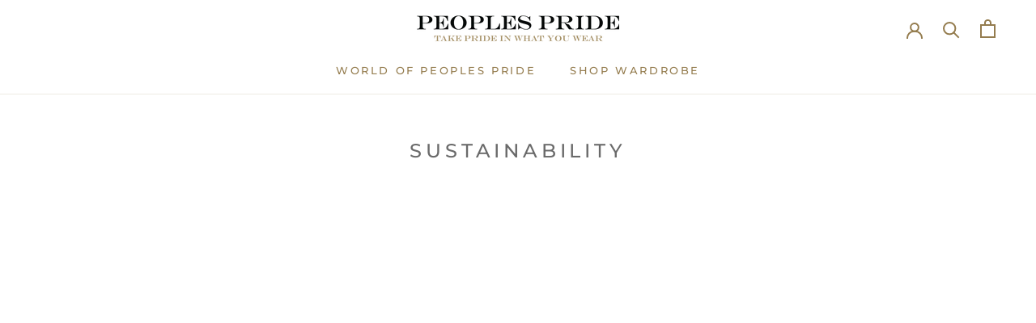

--- FILE ---
content_type: text/css
request_url: https://peoplespride.us/cdn/shop/t/8/assets/size-charts-relentless.css?v=79264282844985806391664129790
body_size: 331
content:
div .scr-open-parent,div .best-fit-size-chart{width:100%;max-width:100%}div button.scr-open-size-chart{background:transparent;border:0;box-shadow:none;padding:10px 0;color:#3d4246;margin-top:5px;margin-bottom:5px;line-height:1.3;outline:0;font-size:14px;cursor:pointer;text-decoration:underline;width:auto}div button.scr-open-size-chart:hover{opacity:.6;background:transparent;border:0}div button.scr-open-size-chart:before{content:"";width:20px;display:inline-block;vertical-align:text-bottom;margin-right:8px}div button.scr-open-size-chart.none{display:inline-block}div button.scr-open-size-chart.none:before{content:none}div button.scr-open-size-chart.ruler1:before{background:url(https://size-charts-relentless.herokuapp.com/img/ruler1.png) no-repeat 50% / contain;height:15px}div button.scr-open-size-chart.ruler2:before{background:url(https://size-charts-relentless.herokuapp.com/img/ruler2.png) no-repeat 50% / contain;height:19px}div button.scr-open-size-chart.ruler3:before{background:url(https://size-charts-relentless.herokuapp.com/img/ruler3.png) no-repeat 50% / contain;height:14px}div button.scr-open-size-chart.ruler4:before{background:url(https://size-charts-relentless.herokuapp.com/img/ruler4.png) no-repeat 50% / contain;height:17px}div button.scr-open-size-chart.protractor:before{background:url(https://size-charts-relentless.herokuapp.com/img/protractor.png) no-repeat 50% / contain;height:17px}div button.scr-open-size-chart.arrows1:before{background:url(https://size-charts-relentless.herokuapp.com/img/arrows1.png) no-repeat 50% / contain;height:17px}div button.scr-open-size-chart.arrows2:before{background:url(https://size-charts-relentless.herokuapp.com/img/arrows2.png) no-repeat 50% / contain;height:24px}div button.scr-open-size-chart.Medium{font-size:18px}div button.scr-open-size-chart.Medium:before{height:20px;width:26px}div button.scr-open-size-chart.Large{font-size:24px}div button.scr-open-size-chart.Large:before{height:28px;width:36px}.scr-modal{transition:visibility .4s ease-in,opacity .4s ease-in,transform .4s ease-in;opacity:0;visibility:hidden;color:#000;background:#fff;padding:0 20px 20px;overflow-y:auto;max-height:calc(100vh - 70px);width:calc(100% - 30px);max-width:700px;position:fixed;top:50px;left:50%;transform:translate(-50%) scale(.5);z-index:9999100109}.scr-modal .scr-close{width:16px;height:16px;opacity:.3;cursor:pointer;display:flex;margin:7px -16px -7px auto;position:relative;transform:translate(0)}.scr-modal .scr-close:hover{opacity:1}.scr-modal .scr-close:before,.scr-modal .scr-close:after{content:"";position:absolute;top:15px;right:23px;height:17px;width:2px;background-color:#333}.scr-modal .scr-close:before{transform:rotate(45deg)}.scr-modal .scr-close:after{transform:rotate(-45deg)}.scr-shadow{transition:visibility .8s ease,opacity .8s ease;opacity:0;visibility:hidden;position:fixed;width:100vw;height:100vh;top:0;left:0;background:#00000080;z-index:9999100105}.scr{margin-bottom:30px}.scr:last-child{margin-bottom:0}.scr h2{text-align:center;font-size:20px}.scr h2,.scr .top-description,.scr table,.scr .bottom-description{margin-top:0;margin-bottom:20px}.scr .top-description p,.scr .bottom-description p{margin-bottom:3px;line-height:1.4}.scr>:last-child{margin-bottom:0}.scr table{width:100%;display:table;border-collapse:collapse}.scr tr{display:table-row}.scr table td{display:table-cell;border:0;line-height:1.2;padding:13px;font-size:12px;font-family:Segoe UI,Arial,Helvetica,sans-serif}.scr table tr:before,.scr table tr:after,.scr table td:before,.scr table td:after{content:none!important}.scr.basic table{border:1px solid #e7e7e7}.scr.basic table tr td{border:1px solid #eaeaea;border-left:0!important;border-right:0!important}.scr.basic table tr:first-child td{border:0;font-weight:700}.scr.basic table tr:nth-child(2) td{border-top:1px solid #ddd}.scr.basic table tr:nth-child(2n+3) td{background:#fff}.scr.basic table td{text-align:left}.scr.dark table{color:#fff;border:0}.scr.dark table tr:first-child td,.scr.dark table tr td:first-child{background:#fff;color:#000}.scr.dark table tr td{background:#1b2224}.scr.dark table tr:nth-child(2n+3) td{background:#263033}.scr.dark table tr:first-child td:first-child{background:#fff}.scr.dark table td{text-align:center}.scr.dark table tr td:first-child{text-align:right}.best-fit-size-chart .scr-open-size-chart font{pointer-events:none}.scr-modal img{max-width:100%;height:auto}@media (max-width: 768px){.scr-modal{max-height:calc(100vh - 70px)}.scr h2{font-size:18px}.scr table td{font-size:14px}}@media (max-width: 600px){.scr-modal img{display:block;margin-left:auto!important;margin-right:auto!important;float:none!important}.scr table td{padding:13px 2px}}@media (max-width: 500px){.scr h2{font-size:16px}.scr table td{font-size:9px}}
/*# sourceMappingURL=/cdn/shop/t/8/assets/size-charts-relentless.css.map?v=79264282844985806391664129790 */


--- FILE ---
content_type: text/css
request_url: https://peoplespride.us/cdn/shop/t/8/assets/style.css?v=137013268941048233501669697387
body_size: -192
content:
.container{height:100vw;margin:auto;max-height:705px;max-width:910px;overflow:hidden;width:100%}.container figure{background-image:url(/cdn/shop/files/PEOPELS-PRIDE_MILITARY-BROGUE_2.jpg?v=1669657486);background-size:cover;font-size:0;height:100%;margin:0;position:relative;width:100%}#compare{background-image:url(/cdn/shop/files/PEOPLES-PRIDE_MILITARY-BROGUE_1.jpg?v=1669657486);background-size:cover;bottom:0;border-right:5px solid rgba(255,255,255,.7);box-shadow:10px 0 15px -13px #000;height:100%;max-width:100%;min-width:.6%;overflow:visible;position:absolute;width:50%;animation:first 2s 1 normal ease-in-out .1s;-webkit-animation:first 2s 1 normal ease-in-out .1s}input#slider{-moz-appearance:none;-webkit-appearance:none;border:none;background:transparent;cursor:col-resize;height:100vw;left:0;margin:0;outline:none;padding:0;position:relative;top:-100vw;width:100%}input#slider::-moz-range-track{background:transparent}input#slider::-ms-track{border:none;background-color:transparent;height:100vw;left:0;outline:none;position:relative;top:-100vw;width:100%;margin:0;padding:0;cursor:col-resize;color:transparent}input#slider::-ms-fill-lower{background-color:transparent}input#slider::-webkit-slider-thumb{-webkit-appearance:none;height:100vw;width:.5%;opacity:0}input#slider::-moz-range-thumb{-moz-appearance:none;height:100vw;width:.5%;opacity:0}input#slider::-ms-thumb{height:100vw;width:.5%;opacity:0}input#slider::-ms-tooltip{display:none}#compare:before{background-size:contain;content:" ";float:right;height:100%;margin-right:-34px;position:relative;top:0;width:64px}@keyframes first{\a0\a0 0% {width: 0%;} \a0\a0 50% {width: 80%;} \a0\a0 100% {width: 50%;}}@-webkit-keyframes first{\a0\a0 0% {width: 0%;} \a0\a0 50% {width: 80%;} \a0\a0 100% {width: 50%;}}
/*# sourceMappingURL=/cdn/shop/t/8/assets/style.css.map?v=137013268941048233501669697387 */


--- FILE ---
content_type: text/javascript
request_url: https://peoplespride.us/cdn/shop/t/8/assets/function.js?v=109931143970126602721669585122
body_size: -579
content:
// Code By Webdevtrick ( https://webdevtrick.com )
function beforeAfter() {
  document.getElementById('compare').style.width = document.getElementById('slider').value + "%";
}

--- FILE ---
content_type: text/javascript
request_url: https://peoplespride.us/cdn/shop/t/8/assets/custom.js?v=155416944047840225631647192342
body_size: 2605
content:
function Toggle(info){$("#info"+info).is(":visible")?($("#Arrow"+info).attr("src","https://cdn.shopify.com/s/files/1/0103/3987/6928/files/down.png?12874489309318011747"),$("#info"+info).slideUp()):$("[id*=info]").not("#info"+info).is(":visible")?($("[id*=Arrow]").not("#Arrow"+info).attr("src","https://cdn.shopify.com/s/files/1/0103/3987/6928/files/down.png?12874489309318011747"),$("[id*=info]").not("#info"+info).slideUp(function(){$("#Arrow"+info).attr("src","https://cdn.shopify.com/s/files/1/0103/3987/6928/files/up.png?12874489309318011747"),$("[id*=info]").not("#info"+info).slideUp(),$("#info"+info).slideDown()})):($("#Arrow"+info).attr("src","https://cdn.shopify.com/s/files/1/0103/3987/6928/files/up.png?12874489309318011747"),$("[id*=info]").not("#info"+info).slideUp(),$("#info"+info).slideDown())}(function(){let touchingCarousel=!1,touchStartCoords;document.body.addEventListener("touchstart",function(e){if(e.target.closest(".flickity-slider"))touchingCarousel=!0;else{touchingCarousel=!1;return}touchStartCoords={x:e.touches[0].pageX,y:e.touches[0].pageY}}),document.body.addEventListener("touchmove",function(e){if(!(touchingCarousel&&e.cancelable))return;let moveVector={x:e.touches[0].pageX-touchStartCoords.x,y:e.touches[0].pageY-touchStartCoords.y};Math.abs(moveVector.x)>7&&e.preventDefault()},{passive:!1})})(),document.addEventListener("DOMContentLoaded",function(){var readMoreButtons=document.querySelectorAll(".read-more-button"),collapsibleDescriptions=document.querySelectorAll(".Collapsible_Description");if(collapsibleDescriptions.length){for(var i=0;i<collapsibleDescriptions.length;i++){var descriptionOriginalHeight=collapsibleDescriptions[i].scrollHeight-30,descriptionFixHeight=+collapsibleDescriptions[i].getAttribute("data-max-height"),descriptionFixHeightMobile=+collapsibleDescriptions[i].getAttribute("data-max-height-mobile")||null;window.innerWidth<641&&descriptionFixHeightMobile!=null&&(descriptionFixHeight=descriptionFixHeightMobile),descriptionFixHeight>=descriptionOriginalHeight?collapsibleDescriptions[i].classList.add("original-height"):collapsibleDescriptions[i].classList.remove("original-height")}window.addEventListener("resize",function(event){for(var i2=0;i2<collapsibleDescriptions.length;i2++){var descriptionOriginalHeight2=collapsibleDescriptions[i2].scrollHeight-30,descriptionFixHeight2=+collapsibleDescriptions[i2].getAttribute("data-max-height"),descriptionFixHeightMobile2=+collapsibleDescriptions[i2].getAttribute("data-max-height-mobile")||null;window.innerWidth<641&&descriptionFixHeightMobile2!=null&&(descriptionFixHeight2=descriptionFixHeightMobile2),descriptionFixHeight2>=descriptionOriginalHeight2?collapsibleDescriptions[i2].classList.add("original-height"):collapsibleDescriptions[i2].classList.remove("original-height")}},!0)}if(readMoreButtons.length)for(var i=0;i<readMoreButtons.length;i++)readMoreButtons[i].addEventListener("click",function(e){var parent=this.parentElement.closest(".read-more-additional-wrapper");parent.classList.toggle("active");var accordionPanel=this.closest(".Collapsible_Description");if(accordionPanel!=null){var descriptionFixHeight2=+accordionPanel.getAttribute("data-max-height")+30,descriptionFixHeightMobile2=+accordionPanel.getAttribute("data-max-height-mobile")+30||null;window.innerWidth<641&&descriptionFixHeightMobile2!=null&&(descriptionFixHeight2=descriptionFixHeightMobile2),this.classList.contains("active")?(accordionPanel.style.maxHeight=descriptionFixHeight2+"px",this.classList.remove("active")):(accordionPanel.style.maxHeight=accordionPanel.scrollHeight+"px",this.classList.add("active"))}});$("body").on("mouseover",".quick-form__variant",function(e){var itemQty=$(this).find(".SizeSwatch__Radio").attr("data-variant-qty")*1,inventory_policy=$(this).find(".SizeSwatch__Radio").attr("data-inventory_policy"),isAvailable=$(this).find(".SizeSwatch__Radio").attr("data-available"),parentEl=$(this).closest(".quick-form"),variantMessageEl=parentEl.find(".quick-form__variant-message"),variantMessage="";itemQty==0&&inventory_policy!="continue"?variantMessage=window.languages.out_of_stock:itemQty==2?variantMessage=window.languages.only_2_pieces:itemQty==1?variantMessage=window.languages.only_1_piece:isAvailable=="true"?variantMessage=window.languages.in_stock:variantMessage=window.languages.out_of_stock,variantMessageEl.html(variantMessage)}),$("body").on("mouseleave",".quick-form__variant",function(e){var parentEl=$(this).closest(".quick-form"),isCheckedInput=$(this).find('[type="radio"]:checked');if(isCheckedInput.length==0){var variantMessageEl=parentEl.find(".quick-form__variant-message");variantMessageEl.html(window.languages.select_a_size)}}),$("body").on("click",".quick-form__variant",function(e){var parentEl=$(this).closest(".quick-form"),quick_add_hidden__form=parentEl.find(".quick_add_hidden__form"),main_select=quick_add_hidden__form.find(".main_select"),ProductForm__AddToCart=quick_add_hidden__form.find(".ProductForm__AddToCart"),formSwatchInput=$(this).find('[type="radio"]:checked'),variantId=formSwatchInput.attr("data-variant-id"),isAvailable=formSwatchInput.attr("data-available");isAvailable=="true"&&(main_select.val(variantId),ProductForm__AddToCart[0].dispatchEvent(new Event("click",{bubbles:!0})),formSwatchInput.prop("checked",!1),formSwatchInput.removeAttr("checked"))}),$("body").on("click",".open_quick_modal",function(e){e.preventDefault(),$("body").addClass("active_quick_modal");var quick_add_modal=$(this).closest(".ProductItem").next(".quick_add_modal");quick_add_modal.addClass("active")}),$("body").on("click",".close_quick_add_modal",function(e){e.preventDefault(),$("body").removeClass("active_quick_modal"),$(this).closest(".quick_add_modal").removeClass("active")}),$("body").on("change",".ProductItem__MainSelect",function(e){e.preventDefault();var val=$(this).val(),submitFormBtn=$(this).closest("form").find(".ProductForm__AddToCart"),form_error=$(this).closest("form").find(".slidecart-form-error");form_error.length&&form_error.remove();var activeOption=$(this).find("option:selected"),isAvailable=activeOption.attr("data-variant-available");if(isAvailable=="true")submitFormBtn.trigger("click");else{var form=$(this).closest("form");form.append('<div class="error slidecart-form-error">'+window.languages.soldout_grid_text+"</div>")}}),$("body").on("change",'.quick_add_modal .ProductForm__Option [type="radio"]',function(e){var itemQty=$(this).attr("data-variant-qty")*1,inventory_policy=$(this).attr("data-inventory_policy"),isAvailable=$(this).attr("data-available"),parentEl=$(this).closest(".ProductFormWrapper"),variantMessageEl=parentEl.find(".mobile-quick-form__variant-message"),variantMessage="";itemQty==0&&inventory_quantity!="continue"?variantMessage=window.languages.out_of_stock:itemQty==2?variantMessage=window.languages.only_2_pieces:itemQty==1?variantMessage=window.languages.only_1_piece:isAvailable=="true"?variantMessage=window.languages.in_stock:variantMessage=window.languages.out_of_stock,variantMessageEl.html(variantMessage)});function formatMoney(cents,format){typeof cents=="string"&&(cents=cents.replace(".",""));var placeholderRegex=/\{\{\s*(\w+)\s*\}\}/,formatString=format||"${{amount}}";function defaultTo(value2,defaultValue){return value2==null||value2!==value2?defaultValue:value2}function formatWithDelimiters(number,precision,thousands,decimal){if(precision=defaultTo(precision,2),thousands=defaultTo(thousands,","),decimal=defaultTo(decimal,"."),isNaN(number)||number==null)return 0;number=(number/100).toFixed(precision);var parts=number.split("."),dollarsAmount=parts[0].replace(/(\d)(?=(\d\d\d)+(?!\d))/g,"$1"+thousands),centsAmount=parts[1]?decimal+parts[1]:"";return dollarsAmount+centsAmount}var value="";switch(formatString.match(placeholderRegex)[1]){case"amount":value=formatWithDelimiters(cents,2);break;case"amount_no_decimals":value=formatWithDelimiters(cents,0);break;case"amount_with_space_separator":value=formatWithDelimiters(cents,2," ",".");break;case"amount_no_decimals_with_comma_separator":value=formatWithDelimiters(cents,0,",",".");break;case"amount_no_decimals_with_space_separator":value=formatWithDelimiters(cents,0," ");break;case"amount_with_comma_separator":value=formatWithDelimiters(cents,2,".",",");break}return formatString.indexOf("with_comma_separator")!==-1?formatString.replace(placeholderRegex,value).replace(",00",""):formatString.replace(placeholderRegex,value).replace(".00","")}$("body").on("change",".quick_add_modal .main_select",function(e){var self=$(this),quick_add_modal=self.closest(".quick_add_modal"),addToCartButton=quick_add_modal.find(".ProductForm__AddToCart")[0],default_price=self.attr("data-default_price"),activeOption=self.find("option:selected"),price=activeOption.attr("data-variant_price"),compare_at_price=activeOption.attr("data-variant_compare_at_price"),variant_image=activeOption.attr("data-variant_image"),isDisabled=activeOption.attr("disabled");if(default_price!=price){var productMetaPrices=quick_add_modal.find(".ProductMeta__PriceList");productMetaPrices.hide(),productMetaPrices[0].innerHTML="",compare_at_price>price?(productMetaPrices[0].innerHTML+='<span class="ProductMeta__Price Price Price--highlight Text--subdued u-h4" data-money-convertible>'+formatMoney(price,window.theme.moneyFormat)+"</span>",productMetaPrices[0].innerHTML+='<span class="ProductMeta__Price Price Price--compareAt Text--subdued u-h4" data-money-convertible>'+formatMoney(compare_at_price,window.theme.moneyFormat)+"</span>"):productMetaPrices[0].innerHTML+='<span class="ProductMeta__Price Price Text--subdued u-h4" data-money-convertible>'+formatMoney(price,window.theme.moneyFormat)+"</span>",productMetaPrices.show(),self.attr("data-default_price",price)}if(variant_image.length){var item_imageElem=quick_add_modal.find(".item_image img");item_imageElem.attr("src",variant_image)}isDisabled!=null?(addToCartButton.setAttribute("disabled","disabled"),addToCartButton.classList.add("Button--secondary"),addToCartButton.removeAttribute("data-action"),addToCartButton.innerHTML=window.languages.productFormSoldOut):(addToCartButton.removeAttribute("disabled"),addToCartButton.classList.add(addToCartButton.getAttribute("data-use-primary-button")==="true"?"Button--primary":"Button--secondary"),addToCartButton.setAttribute("data-action","add-to-cart"),addToCartButton.innerHTML="<span>"+window.languages.productFormAddToCart+"</span>")}),$("body").on("click",function(e){var el=e.target;$(el).hasClass("active_quick_modal")&&($(el).removeClass("active_quick_modal"),$(".quick_add_modal").removeClass("active"))}),$("body").on("change",".product_option_dropdown",function(e){e.preventDefault();var form=$(this).closest("form"),main_select=form.find(".ProductItem__MainSelect"),active_options="",emptySelect=!1;form.find(".product_option_dropdown").each(function(){var val=$(this).val();val.length>0?active_options=active_options+val+" / ":emptySelect=!0}),emptySelect==!1&&(active_options=active_options.slice(0,-3),main_select.find("option").each(function(){var optionVal=$(this).text();if(optionVal==active_options){var val=$(this).val();main_select.val(val),main_select.trigger("change")}}))});var colour_products_carouselEl=$(".colour_products_carousel");colour_products_carouselEl.length&&(colour_products_carouselEl.flickity({wrapAround:!0,cellAlign:"center",pageDots:!0,prevNextButtons:!0,arrowShape:{x0:20,x1:60,y1:40,x2:60,y2:35,x3:25}}),$(".colour_products_info_carousel").flickity({asNavFor:".colour_products_carousel",draggable:!1,pageDots:!1,fade:!0,prevNextButtons:!1})),$("body").on("click",".SelectModelBtn",function(e){e.preventDefault();var modalParent=$(this).closest(".modal-colour_products"),activeSlide=modalParent.find(".colour_products_carousel .colour_product.is-selected");console.log(activeSlide);var Modal__CloseBtn=modalParent.find(".Modal__Close");if(activeSlide.length){var url=activeSlide.attr("data-product-url");activeSlide.hasClass("main_product")==!1?window.location.href=url:Modal__CloseBtn[0].dispatchEvent(new Event("click",{bubbles:!0}))}}),document.addEventListener("product:added",function(event){$(".quick_add_modal").length&&($("body").removeClass("active_quick_modal"),$(".quick_add_modal").removeClass("active"))})}),document.addEventListener("DOMContentLoaded",function(){var readMoreButtons=document.querySelectorAll(".read-more-button"),collapsibleDescriptions=document.querySelectorAll(".Collection_Collapsible_Description");if(collapsibleDescriptions.length){for(var i=0;i<collapsibleDescriptions.length;i++){var descriptionOriginalHeight=collapsibleDescriptions[i].scrollHeight-23,descriptionFixHeight=+collapsibleDescriptions[i].getAttribute("data-max-height");descriptionFixHeight>=descriptionOriginalHeight?collapsibleDescriptions[i].classList.add("original-height"):collapsibleDescriptions[i].classList.remove("original-height")}window.addEventListener("resize",function(event){for(var i2=0;i2<collapsibleDescriptions.length;i2++){var descriptionOriginalHeight2=collapsibleDescriptions[i2].scrollHeight-23,descriptionFixHeight2=+collapsibleDescriptions[i2].getAttribute("data-max-height");descriptionFixHeight2>=descriptionOriginalHeight2?collapsibleDescriptions[i2].classList.add("original-height"):collapsibleDescriptions[i2].classList.remove("original-height")}},!0)}if(readMoreButtons.length)for(var i=0;i<readMoreButtons.length;i++)readMoreButtons[i].addEventListener("click",function(){this.closest(".read-more-wrapper").classList.toggle("active");var accordionPanel=this.closest(".Collection_Collapsible_Description");if(accordionPanel!=null){var descriptionFixHeight2=+accordionPanel.getAttribute("data-max-height")+23;this.classList.contains("active")?(accordionPanel.style.maxHeight=descriptionFixHeight2+"px",this.classList.remove("active")):(accordionPanel.style.maxHeight=accordionPanel.scrollHeight+"px",this.classList.add("active"))}});var indexCustomImagesList=document.querySelectorAll(".index-custom-images .images-list-item img"),indexCustomImagesMain=document.querySelector(".index-custom-images .main-image-block img");if(indexCustomImagesList.length&&indexCustomImagesList.forEach(function(item){item.addEventListener("click",function(){var dataSrcset=this.getAttribute("data-srcset"),srcset=this.getAttribute("srcset"),link=this.getAttribute("data-link"),mainDataSrcset=indexCustomImagesMain.getAttribute("data-srcset"),mainSrcset=indexCustomImagesMain.getAttribute("srcset");indexCustomImagesMain!=null&&(indexCustomImagesMain.setAttribute("data-srcset",dataSrcset),indexCustomImagesMain.setAttribute("srcset",srcset),link!=""&&indexCustomImagesMain.closest(".main-image-link")!=null&&indexCustomImagesMain.closest(".main-image-link").setAttribute("href",link),this.setAttribute("data-srcset",mainDataSrcset),this.setAttribute("srcset",mainSrcset))})}),document.querySelector(".Section-blog-posts-custom")){let flickilyBtnPosition2=function(){var sections=document.querySelectorAll(".Section-blog-posts-custom");sections.length&&sections.forEach(function(section,index){var sectionBtns=section.querySelectorAll(".flickity-prev-next-button");if(sectionBtns.length){var top_offset=0,ArticleItem__ImageWrapperEl=section.querySelector(".flickity-slider .ArticleItem__ImageWrapper");ArticleItem__ImageWrapperEl&&(top_offset=ArticleItem__ImageWrapperEl.offsetHeight/2),sectionBtns.forEach(function(btn,i2){var btn_top_offset=btn.offsetHeight/2;btn.style.top=top_offset-btn_top_offset+"px"})}})};var flickilyBtnPosition=flickilyBtnPosition2;flickilyBtnPosition2(),window.addEventListener("resize",flickilyBtnPosition2)}});
//# sourceMappingURL=/cdn/shop/t/8/assets/custom.js.map?v=155416944047840225631647192342
